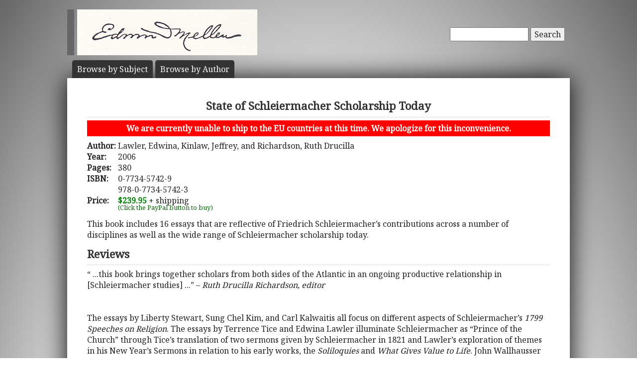

--- FILE ---
content_type: text/html; charset=UTF-8
request_url: https://mellenpress.com/book/State-of-Schleiermacher-Scholarship-Today/6719/
body_size: 5603
content:
<!doctype html>
<html class="no-js" lang="">
    <head>
        <meta charset="utf-8">
        <meta http-equiv="x-ua-compatible" content="ie=edge">
        <title>Academic Book: State of Schleiermacher Scholarship Today</title>
        <meta name="description" content="This book includes 16 essays that are reflective of Friedrich Schleiermacher’s contributions across a number of disciplines as well as the wide range of Schleiermacher scholarship today.">
		<meta name="viewport" content="width=device-width, initial-scale=1">
        <meta name="author" content="WebTYs.com">
        <link rel="apple-touch-icon" href="apple-touch-icon.png">
		<link rel="stylesheet" href="https://fonts.googleapis.com/css?family=Noto+Serif">
		<link rel="stylesheet" href="/css/font-awesome.min.css">
		<link rel="stylesheet" href="/css/colorbox.css">
		<link rel="stylesheet" href="/css/forms.css">
        <link rel="stylesheet" href="/css/normalize.css">
        <link rel="stylesheet" href="/css/grid.css">
        <link rel="stylesheet" href="/css/main.css">
        <link rel="stylesheet" href="/css/helper.css">
		<link rel="stylesheet" href="/css/print.css" media="print">
		<!--[if IE]>
		<link rel="stylesheet" href="/css/ie.css" type="text/css" />
		<![endif]-->
        <script src="/js/vendor/modernizr-2.8.3.min.js"></script>
        <script src="/js/wyzz.js"></script>
    </head>
    <body>
        <!--[if lt IE 8]>
            <p class="browserupgrade">You are using an <strong>outdated</strong> browser. Please <a href="http://browsehappy.com/">upgrade your browser</a> to improve your experience.
        <![endif]-->

		<center>
		<div id="wrapper">
			<div id="nav" style="position: relative;">
				<div id="google" style="float: right; margin-top: 55px; text-align: right;">
										<form method="post" action="/search/">
						<input type="text"   name="q" size="20" maxlength="255" value="" style="width: 150px;" id="sbox" /> <button><span class="hide-hl">Search</span><span class="hl-show h-show"><i class="fa fa-search"></i></span></button>
						<input type="hidden" name="sitesearch" value="mellenpress.com" />
					</form>
					
				</div>
				<a href="/"><img src="/img/mellenxpbw.png" id="logo" alt="The Edwin Mellen Press" style="margin-left: -10px;" ></a>
				
									
				<ul id="globalnav" class="sf-menu" style="margin-top: 10px;">
					<!--
					<li class="current">
						<a href="/new-titles/"><span class="hide-hl">Browse </span>Prize Winners</a>
					</li>
					-->
					<li>
						<a class="sf-with-ul" href="/published-subjects/"><span class="hide-hl">Browse by  </span>Subject<span class="hl-show h-show">s</span></a>
					</li>
					<li>
						<a class="sf-with-ul" href="/academic-authors/"><span class="hide-hl">Browse by  </span>Author<span class="hl-show h-show">s</span></a>
					</li>
				</ul>
								</div>
			<div id="body">
				<section itemprop="mainEntity" itemscope itemtype="http://schema.org/Book">
				<h1><span itemprop="name">State of Schleiermacher Scholarship Today</span></h1>
				<div style="padding: 5px 10px; margin-bottom: 8px; text-align: center; background-color: red; color: white; font-weight: bold;">We are currently unable to ship to the EU countries at this time.  We apologize for this inconvenience.</div>
				<table border="0"><tr><td valign="top"><b>Author:</b>&nbsp;</td><td valign="top" colspan="2"><span itemprop="author">Lawler, Edwina, Kinlaw, Jeffrey, and Richardson, Ruth Drucilla</a></span></td></tr><tr><td><b>Year:</b></td><td colspan="2"><span itemprop="datePublished">2006</span></td></tr><tr><td><b>Pages:</b></td><td colspan="2"><span itemprop="numberOfPages">380</span></td></tr><tr><td valign=top><b>ISBN:</b></td><td valign=top colspan="2"><span itemprop="isbn">0-7734-5742-9<br/>978-0-7734-5742-3</span></td></tr><tr><td><b>Price:</b></td><td colspan="2"><span class="price" itemprop="price">$239.95</span><meta itemprop="priceCurrency" content="USD" /> + shipping</td></tr><tr><td></td><td><div id="paypal-button-container"></div><small style="display: block; transform: translateY(-5px); color:darkgreen;">(Click the PayPal button to buy)</small></td></tr></table></section><div class="bookDesc padTop5">This book includes 16 essays that are reflective of Friedrich Schleiermacher’s contributions across a number of disciplines as well as the wide range of Schleiermacher scholarship today.</div><h3 class="aleft padTop5">Reviews</h3><div class="bookTOP">“ ...this book brings together scholars from both sides of the Atlantic in an ongoing productive relationship in [Schleiermacher studies] ...” – <i>Ruth Drucilla Richardson, editor</i><br />
<br />
<br />
The essays by Liberty Stewart, Sung Chel Kim, and Carl Kalwaitis all focus on different aspects of Schleiermacher’s <i>1799 Speeches on Religion</i>. The essays by Terrence Tice and Edwina Lawler illuminate Schleiermacher as “Prince of the Church” through Tice’s translation of two sermons given by Schleiermacher in 1821 and Lawler’s exploration of themes in his New Year’s Sermons in relation to his early works, the <i>Soliloquies</i> and <i>What Gives Value to Life</i>.  John Wallhausser describes Schleiermacher’s contributions to ethics, while Roger Badham discusses his hermeneutical theory.  James Stamm’s essay relates to Schleiermacher’s work as the great German translator of Plato.  Donna Bowman is interested in Schleiermacher the theologian.  Her essay provides a process reading of his doctrine of the election. There are a number of comparative studies.  Both David Seiple and Sergio Sorrentino have as their topic the relation between Schleiermacher and Barth, while Christopher Adair-Toteff looks at the figure of Troeltsch, and Jack Crossley at the philosopher Hegel. Jeffery Kinlaw provides a philosophical perspective through his exploration of Schleiermacher’s transcendent ground argument.  This work both begins and ends with contributions by the great teacher of Schleiermacher, Michael D. Ryan, whose first essay explores the impact that Schleiermacher has had in his own life and thought and whose final article discusses the “Christian Humanism” of Schleiermacher as seen in his 1806 book, <i>Christmas Eve: Dialogue on the Incarnation</i>.</div><h3 class="aleft padTop5">Table of Contents</h3><div class="bookTOP">Editors’ Introduction – Jeffery Kinlaw and Edwina Lawler<br>
My Readings of Schleiermacher – Michael D. Ryan<br>
Performative Hermeneutics: Interpreting the <i>Speeches</i> with Reflections upon Schleiermacher’s Hermeneutical Theory – Roger Badham<br>
Schleiermacher’s Depiction of Imagination in his Second Speech: Reshaping Imagination in Kant, Fichte, and the Cultured Despisers – Liberty Stewart<br>
Schleiermacher’s Secret in the <i>Speeches</i> – Sung Chel Kim<br>
The Meaning of Original Consciousness: A Philosophical Study of Schleiermacher’s Second “Speech” – Carl Kalwaitis<br>
Themes in the New Year Sermons Considered Against the Backdrop of <i>What Gives Value to Life</i> and the <i>Soliloquies</i> – Edwina Lawler<br>
The Embodied Self in Community: Schleiermacher’s Early Ethics – John Wallhausser<br>
A Process Reading of Schleiermacher’s Doctrine of Election – Donna Bowman<br>
Schleiermacher and Barth: Self-transcendence and Neo-liberalism – David Seiple<br>
The Quest for a “Theological Reason”: Reassessing the Antithesis Barth- Schleiermacher – Sergio Sorrentino<br>
Schleiermacher’s Concept of Ministry: Proclamation in the Christian Life (An Opening Note of Celebration) – Terrence N. Tice<br>
Schleiermacher on the Ordering of the Platonic Dialogues – James Stamm<br>
Schleiermacher and Troeltsch: A Dialogue on the <i>Glaubenslehre</i> – Christopher Adair-Toteff<br>
Schleiermacher’s Transcendent Ground Argument – Jeffery Kinlaw<br>
Historical Consciousness in Hegel and Schleiermacher: A Comparison – Jack Crossley<br>
Friedrich Schleiermacher’s Reinvention of the Christian Faith: <i>Die Weihnachtsfeier</i> as a Vision of Christian Humanism – Michael D. Ryan</div><br/><h3 class="aleft padTop5">Other Schleiermacher, Friendrich Books</h3><div class="bookTOP"><div style="padding-bottom: 10px;text-indent: -49px; padding-left: 49px;">2012 - <a class="bold" href="/book/Facing-Page-Translation-From-German-Into-English-of-Friedrich-Schleiermachers-kurze-Darstellung-Des-Spinozistischen-Systems-and-Spinozismus/8709/">Facing-Page Translation From German Into English of Friedrich Schleiermacher's kurze Darstellung Des Spinozistischen Systems and Spinozismus</a></div><div style="padding-bottom: 10px;text-indent: -49px; padding-left: 49px;">2003 - <a class="bold" href="/book/Fifteen-Sermons-of-Friendrich-Schleiermacher-Delivered-to-Celebrate-the-Beginning-of-a-New-Year/5495/">Fifteen Sermons of Friendrich Schleiermacher Delivered to Celebrate the Beginning of a New Year</a></div><div style="padding-bottom: 10px;text-indent: -49px; padding-left: 49px;">1984 - <a class="bold" href="/book/Hegel-Hinrichs-and-Schleiermacher-on-Feeling-and-Reason-in-Religion-The-Texts-of-their-1821-22-debate/855/">Hegel, Hinrichs, and Schleiermacher on Feeling and Reason in Religion.  The Texts of their 1821-22 debate</a></div>>> <a href="/subject/hegel-hinrichs-and-schleiermacher-on-feeling-and-reason-in-religion-the-texts-of-their-1821-22-debate/534/">See all our Schleiermacher, Friendrich books</a><br/></div><br/><h3 class="aleft padTop5">More Books by this Author</h3><div class="bookTOP"><div style="padding-bottom: 10px;text-indent: -49px; padding-left: 49px;">2003 - <a class="bold" href="/book/Fifteen-Sermons-of-Friendrich-Schleiermacher-Delivered-to-Celebrate-the-Beginning-of-a-New-Year/5495/">Fifteen Sermons of Friendrich Schleiermacher Delivered to Celebrate the Beginning of a New Year</a></div><div style="padding-bottom: 10px;text-indent: -49px; padding-left: 49px;">2002 - <a class="bold" href="/book/Brouillon-zur-Ethik-Notes-on-Ethics-1805-1806-Translated-and-edited-by-John-Wallhauser;-Notes-on-the-Theory-of-Virtue-1804-1806;-translated-with-introduction-and-notes-by-Terrence-N-Tice/4835/">Brouillon zur Ethik/ Notes on Ethics (1805/1806). Translated and edited by John Wallhauser; Notes on the Theory of Virtue (1804/1806); translated with introduction and notes by Terrence N. Tice</a></div><div style="padding-bottom: 10px;text-indent: -49px; padding-left: 49px;">1995 - <a class="bold" href="/book/On-What-Gives-Value-to-Life/1248/">On What Gives Value to Life</a></div><div style="padding-bottom: 10px;text-indent: -49px; padding-left: 49px;">1991 - <a class="bold" href="/book/Camilla-a-Novella/2533/">Camilla, a Novella</a></div><div style="padding-bottom: 10px;text-indent: -49px; padding-left: 49px;">1989 - <a class="bold" href="/book/Florentin-a-Novel/850/">Florentin, a Novel</a></div></div>				<div class="clearall">&nbsp;</div>
			</div>

		<script src="https://www.paypal.com/sdk/js?client-id=AUkTWs60i6ZqkVrTTVVUOQyFeGxmDmnOP8vil9dckygPMU-G4yiNR22jEUf7oZaWmEtyhNtfn6EOGa6u&currency=USD&intent=capture&enable-funding=venmo" data-sdk-integration-source="integrationbuilder"></script>
		<script>
		  // PHP variables passed to JavaScript
		  const itemPrice = 239.95;
		  const itemDescription = "State of Schleiermacher Scholarship Today (0-7734-5742-9 / 978-0-7734-5742-3)";

		  const paypalButtonsComponent = paypal.Buttons({
			  style: {
				color: "gold",
				shape: "rect",
				layout: "horizontal"
			  },

			  // Set up the transaction
			  createOrder: (data, actions) => {
				  const createOrderPayload = {
					  purchase_units: [{
						  description: itemDescription,
						  amount: {
							  currency_code: "USD",
							  value: itemPrice.toFixed(2), // Initial amount without shipping
							  breakdown: {
								  item_total: {
									  currency_code: "USD",
									  value: itemPrice.toFixed(2),
								  },
								  shipping: {
									  currency_code: "USD",
									  value: "0.00", // Will be set in onShippingChange
								  }
							  }
						  }
					  }]
				  };
				  return actions.order.create(createOrderPayload);
			  },

			  // Handle shipping address changes
			  onShippingChange: (data, actions) => {
				  const shippingAddress = data.shipping_address;
				  const isInternational = shippingAddress.country_code !== "US"; // Replace "US" if needed

				  // Calculate shipping cost based on price tiers
				  let shippingCost;
				  if (isInternational) {
					  if (itemPrice <= 200) shippingCost = 300;
					  else if (itemPrice <= 400) shippingCost = 400;
					  else shippingCost = 500; // $400.01+
				  } else { // Domestic
					  if (itemPrice <= 200) shippingCost = 14;
					  else if (itemPrice <= 400) shippingCost = 16;
					  else if (itemPrice <= 600) shippingCost = 18;
					  else shippingCost = 20; // $600.01+
				  }

				  // Update order with new shipping and total
				  return actions.order.patch([
					  {
						  op: "replace",
						  path: "/purchase_units/@reference_id=='default'/amount",
						  value: {
							  currency_code: "USD",
							  value: (itemPrice + shippingCost).toFixed(2),
							  breakdown: {
								  item_total: {
									  currency_code: "USD",
									  value: itemPrice.toFixed(2),
								  },
								  shipping: {
									  currency_code: "USD",
									  value: shippingCost.toFixed(2),
								  }
							  }
						  }
					  }
				  ]);
			  },

			  // Finalize transaction
			  onApprove: (data, actions) => {
				  return actions.order.capture().then(details => {
					  console.log('Transaction completed', details);
					  // Optional: Redirect to thank-you page or show success message
				  });
			  },

			  onError: (err) => {
				  console.error('PayPal checkout error:', err);
			  }
		  });

		  paypalButtonsComponent
			  .render("#paypal-button-container")
			  .catch((err) => {
				  console.error('PayPal button render failed:', err);
			  });
		</script>
		</div>

		<footer>
			<a target="_blank" href="https://www.facebook.com/MellenPress"><div class="social"><img src="/img/i_facebook.png" border="0" /></div></a>
			<a target="_blank" href="#"><div class="social"><img src="/img/i_twitter.png" border="0" /></div></a>
 		    Scholarly publisher of academic research.<br/>
	    	<a href="/contact-editors/">Contact</a> | 
    		<a href="/privacy-policy/">Privacy Policy</a> | 
	    	<a href="/terms-of-use/">Terms of Use</a><br/>
	        Copyright &copy; 2009. All Rights Reserved.
		    <span class="hide-hp">| 0.0635 sec</span><br>
			Maintained by <a class="foot" target="_blank" href="http://www.webtys.com/">Buffalo web designers: WebTY's</a>.
		</footer>
		</center>
		
        <script src="https://ajax.googleapis.com/ajax/libs/jquery/1.11.3/jquery.min.js"></script>
        <script>window.jQuery || document.write('<script src="/js/vendor/jquery-1.11.3.min.js"><\/script>')</script>
        <script src="//cdn.jsdelivr.net/webshim/1.14.5/polyfiller.js"></script>
		<script src="/js/jquery.colorbox-min.js"></script>
		<script src="/js/jquery.elastic.js"></script>
		<script src="/js/hoverIntent.js"></script>
		<script src="/js/superfish.js"></script>
		<script src="/js/jCarouselLite.js"></script>
        <script src="/js/plugins.js"></script>
        <script src="/js/main.js"></script>

		        <script>
            (function(b,o,i,l,e,r){b.GoogleAnalyticsObject=l;b[l]||(b[l]=
            function(){(b[l].q=b[l].q||[]).push(arguments)});b[l].l=+new Date;
            e=o.createElement(i);r=o.getElementsByTagName(i)[0];
            e.src='https://www.google-analytics.com/analytics.js';
            r.parentNode.insertBefore(e,r)}(window,document,'script','ga'));
            ga('create','UA-81234736-1','auto');ga('send','pageview');
        </script>
		    </body>
</html>
